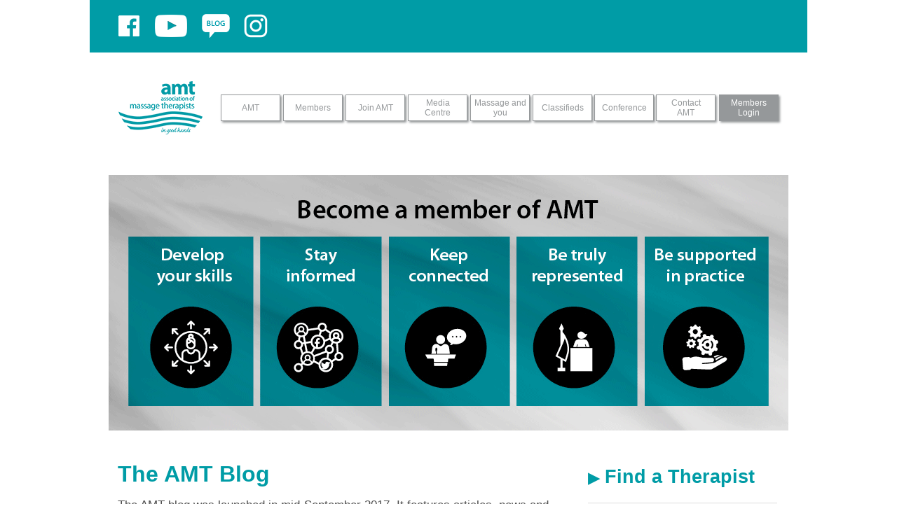

--- FILE ---
content_type: text/html; charset=UTF-8
request_url: https://www.amt.org.au/amt/amt-blog.html
body_size: 7128
content:
<!DOCTYPE html>
<html lang="en">
<head>
    <meta name="viewport" content="width=device-width, initial-scale=1.0">
    <meta charset="UTF-8">
    <meta name="keywords" content="amt,AMT,massage,massage therapist,therapist,association massage therapists,Association of Massage Therapists,massage therapy,Find a massage therapist,qualified massage therapist,remedial massage" />
    <meta name="description" content="The AMT blog features weekly articles, news and updates of interest to AMT members and the wider massage therapy community in Australia and internationally." />
    <base href="https://www.amt.org.au/" />
    <meta name="google-site-verification" content="mJmkIskssnFTJ2i-A3qQvtphYT8L_TYDvjmIsCCdjss" />
    <link rel="shortcut icon" href="favicon.ico" type="image/x-icon" />
    <link rel="stylesheet" type="text/css" href="site.css" media="screen" />
    <title>AMT -&gt; amt -&gt; amt-blog</title>
</head>

<body>
    <h1 class="screen-reader-only">If you have problems using your screen reader with this site, try our mobile site at <a href="https://mobile.amt.org.au">mobile.amt.org.au</a></h1>
    <!-- Include the Facebook timeline feed <div id="fb-root"></div> -->
    
    <script>(function(d, s, id) {
      var js, fjs = d.getElementsByTagName(s)[0];
      if (d.getElementById(id)) return;
      js = d.createElement(s); js.id = id;
      js.src = 'https://connect.facebook.net/en_GB/sdk.js#xfbml=1&version=v2.11';
      fjs.parentNode.insertBefore(js, fjs);
    }(document, 'script', 'facebook-jssdk'));</script>
    
    <header id="main-header"><a href="https://www.facebook.com/amtaustralia"><img src="images/fb_logo.png" alt="AMT on Facebook. " /></a><a href="https://www.youtube.com/channel/UCRJENFpS1dZI66oTSH4UIRw"><img src="images/youtube_logo.png" alt="AMT on Youtube. " /></a><a href="http://blog.amt.org.au"><img src="images/AMT-blog-small.png" alt="AMT's blog. " /></a><a href="https://www.instagram.com/amtaustralia/"><img src="images/Instagram-icon_34x34.png" alt="AMT's Instagram. " /></a>
       <form>
          <input id="search-web-site-textbox" type="text" value="Search AMT Site"><button type="submit" id="search-website-submit-button">submit</button>
       </form>
    </header>
    
    <nav id="main-navigation">
        <a href="/" id="AMT-logo"><img src="images/amt_logo.png" alt="Picture of AMT logo" height="78" width="122"></a>
        <nav id="nav-AMT">
    <h2 class="tab-heading">AMT</h2>
    <div id="AMT-tab" aria-hidden="false">
        <p>This section contains information about the Association of Massage Therapists (AMT), including AMT’s governance structure, standards and key publications.</p>
        <nav>
            <h3 class="nav-sub-headings">ABOUT AMT</h3>
            <a href="amt/who-are-we.html" title="An overview of AMT, including its history and membership structure">who are we?</a>
	<a href="amt/our-people.html" title="Information about the AMT Board of Directors and Executive Team">our people</a>
            <a href="news/articles.html" title="Latest AMT news">news</a>
            <a href="amt/vision.html" title="Concise description of AMT's vision and objectives">vision</a>
            <a href="amt/governance.html" title="An overview of AMT's governance structure">governance</a>
            <a href="amt/code-of-practice.html" title="Downloadable PDF of the AMT Code of Practice and the AMT Code of Ethics">code of practice</a>
        </nav>
        <nav>
            <h3 class="nav-sub-headings">PUBLICATIONS</h3>
            <a href="amt/amt-blog.html" title="Info about AMT’s blog and how to advertise">AMT blog</a>
            <a href="amt/amt-yearbook.html" title="Electronic archive of the AMT Yearbook, the annual print publication of AMT">AMT yearbook</a>
            <a href="amt/amt-journal.html" title="Electronic archive of In Good Hands, the quarterly journal of AMT">AMT journal</a>
            <a href="amt/newsletters.html" title="Electronic archive of AMT e-newsletters">e-newsletters</a>
            <a href="amt/educator-news.html" title="Electronic archive of AMT’s regular newsletter for massage therapy educators">educator news</a>
            <a href="amt/submissions.html" title="Downloadable PDFs of AMT press releases and submissions to government bodies">submissions</a>
            <a href="amt/annual-reports.html" title="Annual Reports of the Company's activities">annual reports</a>
            <a href="amt/classified-research-database.html" title="AMT’s massage therapy research database, with studies classified according to the National Health and Medical Research Council’s evidence hierarchy">classified research database</a>
        </nav>
    </div>
</nav>        <nav id="nav-Members">
    <h2 class="tab-heading">Members</h2>
    <div id="Members-tab" aria-hidden="false">
        <p>This section includes information about continuing education and health funds. Check out the practice resources link for helpful clinic templates, fact sheets and promotional material.</p>
        <nav>
            <h3 class="nav-sub-headings">PROFESSIONAL DEVELOPMENT</h3>
            <a href="members/professional-development-scheme.html" title="An explanation of AMT's professional development scheme">professional development</a>
            <a href="members/calendar-of-events.html" title="List of dates and details of AMT events">calendar of events</a>
		<a href="members/PD-on-demand.html" title="Free and paid webinars, interactive workshops and conferences for AMT members">PD on demand</a>
            <a href="members/mentoring.html" title="The AMT mentoring scheme is a 6-month program for AMT members">mentoring</a>
        </nav>
        <nav>
            <h3 class="nav-sub-headings">USEFUL STUFF</h3>
            <a href="members/health-fund-info.html" title="Information on requirements to be a health fund provider">health fund info</a>
            <a href="members/insurance-info.html" title="Information on professional indemnity insurance">insurance info</a>
            <a href="members/workers-compensation.html" title="Information on working within a workers’ compensation scheme">workers comp</a>
            <a href="members/police-check-info.html" title="Information on national police check requirements">police check info</a>
            <a href="members/merchandise.html" title="AMT-branded merchandise available from Head Office">merchandise</a>
        </nav>
        <nav>
            <h3 class="nav-sub-headings">PRACTICE RESOURCES</h3>
            <a href="members/practice-templates.html" title="Templates and pro formas to help massage therapists meet reporting and documentation requirements">practice templates</a>
 	<a href="members/COVID-19-resources.html" title="Fact sheets, risk assessments, posters and infographics to support massage therapists in their COVID-19 response">COVID-19 resources</a>
           <a href="members/research-resources.html" title="Various research resources for massage therapists including AMT’s classified research database and ‘how-tos’ for searching other online databases such as PubMed">research resources </a>
            <a href="members/fact-sheets.html" title="Fact sheets on employment, award rates for massage therapists, receipting and health fund provider numbers">fact sheets</a>
            <a href="members/marketing-and-promotion.html" title="Marketing and promotional resources for massage therapists, including evidence-based flyers">marketing and promotion</a>
        </nav>
    </div>
</nav>

        <nav id="nav-Join-AMT">
    <h2 class="tab-heading">Join AMT</h2>
    <div id="Join-AMT-tab" aria-hidden="false">
        <p>This section contains details about AMT&apos;s membership criteria, downloadable membership application forms and some background info on Recognition of Prior Learning (RPL) for prospective members who do not hold a current, Australian qualification.</p>
        <nav>
            <h3 class="nav-sub-headings">MEMBERSHIP CRITERIA</h3>
            <a href="join-amt/who-is-eligible.html" title="Guide to who qualifies for AMT membership">who is eligible?</a>
            <a href="join-amt/RTOs.html" title=" Background information about Registered Training Organisations (RTOs) that offer recognised programs of study in massage therapy">RTOs</a>
            <a href="join-amt/student-membership.html" title="Benefits of student membership of AMT">student membership</a>
            <a href="join-amt/upgrading-from-student-membership.html" title="Upgrading from student membership">upgrading from student membership</a>
            <a href="join-amt/transferring-from-another-association.html" title="Information for members of other Associations who are interested in transferring their membership to AMT">transferring from another association</a>
            <a href="join-amt/overseas-qualifications.html" title="Background to the Australian Qualifications Framework and how to get your qualifications recognised">overseas qualifications</a>
            <a href="join-amt/former-members.html" title="Information on how former members of AMT can be reinstated">former members</a>
        </nav>
        <nav>
            <h3 class="nav-sub-headings">ABOUT AMT</h3>
            <a href="amt/who-are-we.html" title="Overview of the Association, including its history and membership structure">who are we?</a>
            <a href="join-amt/benefits-of-membership.html" title="Benefits of becoming an AMT member">benefits of membership</a>
            <a href="amt/code-of-practice.html" title="Downloadable PDF of the AMT Code of Practice and the AMT Code of Ethics">code of practice</a>
        </nav>
        <nav>
            <h3 class="nav-sub-headings">APPLY</h3>
            <a href="join-amt/apply-online.html" title="Complete your application for AMT membership online">apply online</a>
            <a href="join-amt/forms-and-fees.html" title="Schedule of membership fees and downloadable PDF of membership application forms">forms and fees</a>
        </nav>
        <nav>
            <h3 class="nav-sub-headings">CAREERS</h3>
            <a href="join-amt/career-in-massage.html" title="General advice about pursuing a career in Massage Therapy">career in massage</a>
            <a href="join-amt/where-to-study.html" title="What to consider when you're choosing a Registered Training Organisation (RTO)">where to study</a>
        </nav>
    </div>
</nav>
        <nav id="nav-Media-Centre">
    <h2 class="tab-heading">Media <br />Centre</h2>
    <div id="Media-Centre-tab" aria-hidden="false">
        <p>This section includes AMT media releases, position statements and information about AMT campaigns.</p>
        <nav>
            <h3 class="nav-sub-headings">MEDIA RELEASES</h3>
            <a href="media-centre/media-releases.html" title="Downloadable PDFs of AMT media releases">media releases</a>
        </nav>
        <nav>
            <h3 class="nav-sub-headings">POSITION STATEMENTS</h3>
            <a href="media-centre/position-statements.html" title="AMT Position Statements on a range of issues impacting practitioners and the massage therapy industry at large">position statements</a>
        </nav>
        <nav>
            <h3 class="nav-sub-headings">AMT IN THE MEDIA</h3>
            <a href="media-centre/amt-in-the-media.html" title="Links to articles and other media featuring AMT and AMT members">amt in the media</a>
        </nav>
        <nav>
            <h3 class="nav-sub-headings">CAMPAIGNS</h3>
	<a href="media-centre/NMTAW-2008.html" title="Media release for Massage Therapy Awareness Week 2008">NMTAW 2008</a>
            <a href="media-centre/NMTAW-2014.html" title="Press kit and other promotional resources for National Massage Therapy Awareness Week 2014">NMTAW 2014</a>
            <a href="media-centre/retain-the-rebate-2015.html" title="Background information and resources in support of AMT&apos;s campaign to retain the private health insurance rebate for massage therapy">retain the rebate 2015</a>
            <a href="media-centre/NMTAW-2015.html" title="Media release and social media resources for National Massage Therapy Awareness Week 2015">NMTAW 2015</a>
	<a href="media-centre/protect-our-title.html" title="Campaign resources to protect the title of Massage Therapist in the lead up to the 2022 Federal election">protect our title 2022</a>
 	<a href="media-centre/COVID-19.html" title="Media releases, templates and social media resources for AMT&apos;s COVID19 campaign">COVID-19</a>
	<a href="media-centre/NDIS-2024.html" title="Media release, information sheets, images and templates to support AMT&apos;s 2024 campaign to recognise remedial massage therapists within the NDIS">NDIS</a>
        </nav>    
    </div>
</nav>        <nav id="nav-Massage-and-you">
    <h2 class="tab-heading">Massage and you</h2>
    <div id="Massage-and-you-tab" aria-hidden="false">
        <p>This section includes a searchable database for members of the public seeking a qualified massage therapist and helpful information about what questions to ask when making an appointment.</p>
        <nav>
            <h3 class="nav-sub-headings">FIND A THERAPIST</h3>
            <a href="massage-and-you/search-by-postcode.html" title="Searchable database (by postcode or name) of AMT practitioner members">search by postcode or name</a>
            <a href="massage-and-you/clean-air-massage-clinics.html" title="A list of therapists who have committed to a range of clean air protocols to protect their clients and the community from COVID transmission.">clean air massage clinics</a>
            <a href="massage-and-you/qualifications.html" title="An explanation of the qualification levels of AMT members">qualifications</a>
            <a href="massage-and-you/what-to-expect.html" title="Information about what you should expect in a treatment delivered by a professionally-trained massage therapist">what to expect</a>
            <a href="massage-and-you/professional-standards.html" title="Information about standards of professional practice for massage therapists">professional standards</a>
        </nav>
        <nav>
            <h3 class="nav-sub-headings">ABOUT AMT</h3>
            <a href="amt/who-are-we.html" title="An overview of AMT, including its history and membership structure">who are we?</a>
            <a href="massage-and-you/complaint-resolution.html" title="Information for the general public about how to lodge a formal complaint against a therapist">complaint resolution</a>
        </nav>
        <nav>
            <h3 class="nav-sub-headings">ABOUT MASSAGE</h3>
            <a href="massage-and-you/benefits-of-massage.html" title="Brief summary of the health benefits of Massage Therapy">benefits of massage</a>
            <a href="massage-and-you/types-of-massage.html" title="Brief description of the main types of therapeutic massage">types of massage</a>
        </nav>
    </div>
</nav>
        <nav id="nav-Classifieds">
    <h2 class="tab-heading">Classifieds</h2>
    <div id="Classifieds-tab" aria-hidden="false">
        <p>AMT Web Classifieds is available to AMT members and non-members.</p>
        <p>There is a fee of $25.00 for AMT members and $125.00 for non-members for advertisements to a maximum 150 words.</p>
        <p>You can submit your copy online by using the booking form <a href="https://form.jotform.co/92890869724879">here</a>. Ads will be published for two months.</p>
        <p><strong>Please note:</strong> AMT will not advertise positions that pay by piece rates/per massage because these do not comply with Fair Work and NES provisions. We will only advertise massage-related goods and services, and other relevant notices. We cannot advertise the private clinics of individual AMT members.</p>
        <hr />
        <nav>
            <a href="classifieds/positions-vacant.html" title="Current listing of all positions vacant">positions vacant</a>
        </nav>
        <nav>
            <a href="classifieds/rooms-for-rent-rooms-wanted.html" title="Current list of all rooms for rent and rooms wanted">rooms for rent, rooms wanted</a>
        </nav>
        <nav>
            <a href="classifieds/for-sale.html" title="Current listing of all items for sale including businesses for sale">for sale</a>
        </nav>
    </div>
</nav>
        <nav id="nav-Conference">
    <h2 class="tab-heading">Conference</h2>
    <div id="Conference-tab" aria-hidden="false">
        <p>This section contains information about the AMT National Conference, which is held annually in October.</p>
        <nav>
            <h3 class="nav-sub-headings">PROGRAM</h3>
            <a href="conference/welcome.html" title="Sawadee!">welcome</a>
            <a href="conference/speakers.html" title="Detailed biographies of conference presenters">speakers</a>
	    <a href="conference/workshops.html" title="Descriptions of practical workshops">workshops</a>
        </nav>
        <nav>
            <h3 class="nav-sub-headings">SPONSORSHIP</h3>
            <a href="conference/thanks-to-our-sponsors.html" title="List of companies supporting the conference">thanks to our sponsors</a>
            <a href="conference/exhibit-packages.html" title="Details of our conference sponsorship and exhibit packages">exhibit packages</a>
        </nav>
        <nav>
            <h3 class="nav-sub-headings">ACCOMMODATION</h3>
            <a href="conference/accommodation.html" title="Details of special accommodation deals">accommodation</a>
        </nav>
    </div>
</nav>
        <nav id="nav-Contact-AMT">
    <h2 class="tab-heading">Contact <br />AMT</h2>
    <div id="Contact-AMT-tab" aria-hidden="false">
        <h3 class="nav-sub-headings">Mailing Address:</h3>
        <address>PO Box 1022<br />Glenquarie NSW 2564
</address>
	<h3 class="nav-sub-headings">Registered Office:</h3>
	<address>Level 18, 570 George Street<br />Sydney NSW 2000</address>
        <address>Phone: 02 9211 2441<br />E-mail: <a href="mailto:info@amt.org.au">info@amt.org.au</a></address>
	<h3 class="nav-sub-headings">Office Hours:</h3>
	<address>Monday to Friday<br />	
	<address>9.00am - 4.30pm<br /></address>
	<p>ABN 32 001 859 285<br />Established 1966<br />&copy; Copyright AMT 2026</p>
 </div>
</nav>        <nav id="nav-Members-Login">
            <a href="https://members.amt.org.au/" target="_blank" rel="noopener noreferrer"><h2 id="last-tab-heading" class="tab-heading">Members<br />Login</h2></a>
        </nav>
    </nav>

    <div id="banner">
        <img src="images/AMT-Website-Banner_970x365_August-2019_FA.gif" width="970" height="365" alt="AMT Banner" />
    </div>
    <div id="main-content">
    <main>
        
<h1>The AMT Blog</h1>
<p>The AMT blog was launched in mid-September 2017. It features articles, news and updates of interest to AMT members and the wider massage therapy community. You’ll find the AMT blog <a href="http://blog.amt.org.au" target="_blank" rel="noopener noreferrer">here.</a></p>
<p>If you are interested in advertising on the blog, please download the <a href="downloads/publications/Blog-Advertising-Schedule-2017.pdf" target="_blank" rel="noopener noreferrer">advertising schedule.</a></p>
<h3>Contributions</h3>
<p>AMT welcomes articles for consideration to be included on the blog.These articles should be aimed at AMT members (i.e.massage therapists) and can be a case study, a book review, a review of a research study, personal experience, an examination of a massage relevant topic or similar articles. Please pitch your ideas to us via <a href="mailto:blog@amt.org.au">blog@amt.org.au</a>.</p>

<p>Articles should be between 800-1200 words. Please read the blog to gauge style and tone. Images, with appropriate permissions, are a bonus.</p>

<p>We do not publish advertorials.</p>


<p>Submit your article to <a href="mailto:blog@amt.org.au">blog@amt.org.au</a>.</p>
    </main>
    
    <aside id="Social-media-aside">
        <h2><a href="massage-and-you/search-by-postcode.html"> Find a Therapist</a></h2>
        <div id="media-extracts">
            <h3>AMT Blog</h3>
            <div id="sidebar-blog">
            <br /><br /><p class="attachment"><a href="https://i0.wp.com/blog.amt.org.au/wp-content/uploads/2025/09/pirates-treasure-chest-on-the-beach.jpg?ssl=1"><img loading="lazy" decoding="async" width="300" height="225" src="https://i0.wp.com/blog.amt.org.au/wp-content/uploads/2025/09/pirates-treasure-chest-on-the-beach.jpg?fit=300%2C225&amp;ssl=1" class="attachment-medium size-medium" alt="Wooden treasure chest washed up on the beach." srcset="https://i0.wp.com/blog.amt.org.au/wp-content/uploads/2025/09/pirates-treasure-chest-on-the-beach.jpg?w=1920&amp;ssl=1 1920w, https://i0.wp.com/blog.amt.org.au/wp-content/uploads/2025/09/pirates-treasure-chest-on-the-beach.jpg?resize=300%2C225&amp;ssl=1 300w, https://i0.wp.com/blog.amt.org.au/wp-content/uploads/2025/09/pirates-treasure-chest-on-the-beach.jpg?resize=1024%2C768&amp;ssl=1 1024w, https://i0.wp.com/blog.amt.org.au/wp-content/uploads/2025/09/pirates-treasure-chest-on-the-beach.jpg?resize=768%2C576&amp;ssl=1 768w, https://i0.wp.com/blog.amt.org.au/wp-content/uploads/2025/09/pirates-treasure-chest-on-the-beach.jpg?resize=1536%2C1152&amp;ssl=1 1536w, https://i0.wp.com/blog.amt.org.au/wp-content/uploads/2025/09/pirates-treasure-chest-on-the-beach.jpg?resize=750%2C563&amp;ssl=1 750w" sizes="auto, (max-width: 300px) 100vw, 300px" /></a></p>

<h2>21 resolutions in 21 days &#8211; Episode 21</h2>
<p>Yossarian was brave once. But he had cracked up and couldn’t face any more bombing missions. He had decided to live forever or die in the attempt, and his only mission each time he went up was to come down alive.</p>
<p>A fitting end to our blogbuster constitutional series, with dyscalculia on full display. </p>

<p><a href="https://blog.amt.org.au/index.php/2025/09/30/21-resolutions-in-21-days-episode-21/" target="_blank" rel="noopener noreferrer">Read more.....</a></p>
<p>Post date: 30-9-2025</p>

<hr style="border-top: dashed 1px #222222; margin-bottom: 30px; width: 95%;" /><p class="attachment"><a href="https://i0.wp.com/blog.amt.org.au/wp-content/uploads/2025/09/Operate-house-seal.jpg?ssl=1"><img loading="lazy" decoding="async" width="300" height="169" src="https://i0.wp.com/blog.amt.org.au/wp-content/uploads/2025/09/Operate-house-seal.jpg?fit=300%2C169&amp;ssl=1" class="attachment-medium size-medium" alt="Small seal sunning itself on the steps of the Sydney Opera House." srcset="https://i0.wp.com/blog.amt.org.au/wp-content/uploads/2025/09/Operate-house-seal.jpg?w=800&amp;ssl=1 800w, https://i0.wp.com/blog.amt.org.au/wp-content/uploads/2025/09/Operate-house-seal.jpg?resize=300%2C169&amp;ssl=1 300w, https://i0.wp.com/blog.amt.org.au/wp-content/uploads/2025/09/Operate-house-seal.jpg?resize=768%2C432&amp;ssl=1 768w, https://i0.wp.com/blog.amt.org.au/wp-content/uploads/2025/09/Operate-house-seal.jpg?resize=750%2C422&amp;ssl=1 750w" sizes="auto, (max-width: 300px) 100vw, 300px" /></a></p>

<h2>21 resolutions in 21 days &#8211; Episode 20</h2>
<p>Penultimate means &#8220;next to last&#8221; or &#8220;second from the end.&#8221; It is often used to describe the second to last item in a series, such as a chapter in a book or a scene in a play.</p>
<p>Cheers to penultimates. Long may they reign. </p>

<p><a href="https://blog.amt.org.au/index.php/2025/09/29/21-resolutions-in-21-days-episode-20/" target="_blank" rel="noopener noreferrer">Read more.....</a></p>
<p>Post date: 29-9-2025</p>

<hr style="border-top: dashed 1px #222222; margin-bottom: 30px; width: 95%;" /><p class="attachment"><a href="https://i0.wp.com/blog.amt.org.au/wp-content/uploads/2025/09/Stop-making-sense.jpg?ssl=1"><img loading="lazy" decoding="async" width="209" height="300" src="https://i0.wp.com/blog.amt.org.au/wp-content/uploads/2025/09/Stop-making-sense.jpg?fit=209%2C300&amp;ssl=1" class="attachment-medium size-medium" alt="Red and white &quot;STOP&quot; road sign but with the words &quot;Making sense&quot; added in smaller print." srcset="https://i0.wp.com/blog.amt.org.au/wp-content/uploads/2025/09/Stop-making-sense.jpg?w=423&amp;ssl=1 423w, https://i0.wp.com/blog.amt.org.au/wp-content/uploads/2025/09/Stop-making-sense.jpg?resize=209%2C300&amp;ssl=1 209w, https://i0.wp.com/blog.amt.org.au/wp-content/uploads/2025/09/Stop-making-sense.jpg?resize=300%2C430&amp;ssl=1 300w" sizes="auto, (max-width: 209px) 100vw, 209px" /></a></p>

<h2>21 resolutions in 21 days &#8211; Episode 19</h2>
<p>As we reach the end of the terrible teens in this blogbuster series on the AMT Constitution, we are also drawing tantalisingly close to our final goal. </p>

<p><a href="https://blog.amt.org.au/index.php/2025/09/28/21-resolutions-in-21-days-episode-19/" target="_blank" rel="noopener noreferrer">Read more.....</a></p>
<p>Post date: 28-9-2025</p>

            </div>
            <h3>AMT Facebook</h3>
            <div class="fb-page" data-href="https://www.facebook.com/amtaustralia" data-tabs="timeline" data-width="270" data-height="500" data-small-header="true" data-adapt-container-width="true" data-hide-cover="true" data-show-facepile="false"><blockquote cite="https://www.facebook.com/amtaustralia" class="fb-xfbml-parse-ignore"><a href="https://www.facebook.com/amtaustralia">Association of Massage Therapists</a></blockquote></div>
         </div>
    </aside>
    </div>
    <footer id="main-footer">
        <a href="web-site/terms-and-conditions.html">terms and conditions</a>&nbsp;&nbsp;&middot;&nbsp;&nbsp;
        <a href="web-site/privacy-policy.html">privacy policy</a>&nbsp;&nbsp;&middot;&nbsp;&nbsp;
        <a href="web-site/copyright.html">copyright</a>
    </footer>
</body>
</html>



--- FILE ---
content_type: text/css
request_url: https://www.amt.org.au/site.css
body_size: 3199
content:
* {
    margin: 0px;
    padding: 0px;
    box-sizing: border-box;
}


*:before, *:after {
    box-sizing: inherit;
}


 body {
    background-color: #ffffff;
    font-family: sans-serif;
}


h1 {
    font-family: Arial;
    margin: 0 0 10px 0;
    font-size: 24pt;
    color: #009ca6;
}


h2 {
    font-family: Arial;
    margin: 0 0 15px 0;
    font-size: 17pt;
    color: #009ca6;
}

h3 {
    font-family: Arial;
    margin: 0 0 15px 0;
    font-size: 15pt;
    color: #009ca6;
}

p {
    font-family: Arial;
    margin: 15px 0;
    font-size: 13pt;
    color: #4f4f4f;
    line-height: 1.25;
}

.screen-reader-only {
	border: 0;
	clip: rect(0, 0, 0, 0);
	height: 1px;
	margin: -1px;
	overflow: hidden;
	padding: 0;
	position: absolute;
	white-space: nowrap;
	width: 1px;
}

/* ----------------------------------------------------------------------------- header --- */

#main-header {
    max-width: 1024px;
    margin: 0 auto; /* Centre the header on the page */
    padding: 20px 40px 17px 40px;
    background-color: #009CA6;
}


#main-header > a {
    display: inline-block;
    margin-right: 20px; /* Put some space between the social media links */
}


#main-header > form {
    display: inline-block;
    float: right;
    margin-top: 7px; /* Centre the form in the header */
}


#search-web-site-textbox {
    display: none;
    color: #777777;
    height: 20px;
    margin-right: 10px;
}


#search-website-submit-button {
    background: url(images/AMT-magnifying-glass-small.png);
    background-repeat: no-repeat;
    /* display: inline-block; */
    display: none;
    height: 20px;
    width: 20px;
    border:0;
    color: transparent;
}

/* ----------------------------------------------------------------------------- navigation --- */

#main-navigation:before {
    clear: both;
}


#main-navigation {
    display: table;
    table-layout: fixed;
    width: 1024px;
    margin: 0 auto;
    padding: 40px 40px 37px 40px; 
}


#AMT-logo {
    display: table-cell;
    width: 140px;    
}


#AMT-logo > img {
    vertical-align: middle;
    text-decoration: none;
}


/* Create the main nav link boxes across the top */
#nav-AMT,
#nav-Members,
#nav-Join-AMT,
#nav-Media-Centre,
#nav-Massage-and-you,
#nav-Classifieds,
#nav-Conference,
#nav-Contact-AMT,
#nav-Members-Login {
    display: table-cell;
    width: 85px;
    height: 38px;
    vertical-align: middle;
    text-align: center;
    position: relative;
}


/* Fit the h2 headings inside the nav link boxes */
.tab-heading {
    display: table-cell;
    width: 85px;
    height: 38px;
    line-height: normal;
    font-weight: normal;
    font-size: 12px;
    border: #95989a solid 1px;
    box-shadow: 2px 2px 3px #95989a;
    vertical-align: middle;
    text-align: center;
    color: #95989a;
    
}


/* Add a down facing triangle after each h2 navigation link */
.tab-heading:after {
    /*content: url("images/grey_arrow_down.png");*/
    /* content: "\25bc"; */
    font-size: 14px;
}


/* Setup the members-login tab-heading */
#last-tab-heading {
    display: table-cell;
    background-color: #95989a;
    text-align: center;
    vertical-align: middle;
    text-decoration: none;
    color: white;
}


#AMT-tab p,
#Members-tab p,
#Join-AMT-tab p,
#Media-Centre-tab p,
#Massage-and-you-tab p,
#Classifieds-tab p,
#Conference-tab p,
#Contact-AMT-tab p {
    margin: 0;
    font-size: 13px;
    color: #ffffff;
    line-height: normal;
}


/* Remove the underline for the members-login tab-heading*/
#nav-Members-Login > a {
    text-decoration: none;
}


/* Add a right facing triangle in the members login link */
#nav-Members-Login > a >h2:after {
    /*content: url("images/white_arrow_right.png");*/
    /* content: " \25b6";*/
}


/* Hide the tabs */
#AMT-tab,
#Members-tab,
#Join-AMT-tab,
#Media-Centre-tab,
#Massage-and-you-tab,
#Classifieds-tab,
#Conference-tab,
#Contact-AMT-tab,
#Members-Login-tab {
    display: none;
    position: absolute;
    z-index: 2;
    text-align: left;
    color: #ffffff;
    padding: 15px;
    font-size: 13px;
    font-weight: normal;
}


/* When hovering over the tab-headings show corrosponding tab */
#nav-AMT:hover #AMT-tab ,
#nav-Members:hover #Members-tab,
#nav-Join-AMT:hover #Join-AMT-tab,
#nav-Media-Centre:hover #Media-Centre-tab,
#nav-Massage-and-you:hover #Massage-and-you-tab,
#nav-Classifieds:hover #Classifieds-tab,
#nav-Conference:hover #Conference-tab,
#nav-Contact-AMT:hover #Contact-AMT-tab {
    display: block;
    position: absolute;
    z-index: 1;
    background-color: #009CA6;
    box-shadow: 2px 2px 3px #95989a;
}


/* When hovering over the tab-headings change the background colour
   and stretch the height of the tab-heading to meet the tab below*/
#nav-AMT:hover .tab-heading,
#nav-Members:hover .tab-heading,
#nav-Join-AMT:hover .tab-heading,
#nav-Media-Centre:hover .tab-heading,
#nav-Massage-and-you:hover .tab-heading,
#nav-Classifieds:hover .tab-heading,
#nav-Conference:hover .tab-heading,
#nav-Contact-AMT:hover .tab-heading {
    z-index: 1;
    background-color: #009CA6;
    position: relative;
    top: 5px;
    height: 48px;
    padding-bottom: 8px;
    color: #ffffff;
    font-size: 13px;
    border: 0;
}


/* When hovering over the tab-headings change the down facing arrow to
   a right facing arrow and increase the font size to match the existing heading size */
#nav-AMT:hover .tab-heading:after,
#nav-Members:hover .tab-heading:after,
#nav-Join-AMT:hover .tab-heading:after,
#nav-Media-Centre:hover .tab-heading:after,
#nav-Massage-and-you:hover .tab-heading:after,
#nav-Classifieds:hover .tab-heading:after,
#nav-Conference:hover .tab-heading:after,
#nav-Contact-AMT:hover .tab-heading:after {
    /* content: " \25b6"; */
    /*content: url("images/white_arrow_right.png");*/
    font-size: 12px;
}


/* Set the individual tab widths */
#AMT-tab {
    width:340px;
}
#Members-tab {
    /*width: 456px;*/
    width: 520px;
}
#Join-AMT-tab {
    width: 540px;
}
#Media-Centre-tab {
    width: 571px;
}
#Classifieds-tab {
    width: 440px;
    right: 3px;
}
#Massage-and-you-tab {
    width: 482px;
}

/* Add a horizontal ruler to seperate the introduction and links */
#Classifieds-tab > hr {
    height: 1px;
    color: #ffffff;
    background: #ffffff;
    border: 0;
    font-size: 0;
    margin: 5px 0px;
}

#Conference-tab {
    width: 370px;
    right: 3px;
}

#Contact-AMT-tab {
    width: 260px;
    right: 3px;
}

#Contact-AMT-tab > h3 {
    border: none;
    font-size: 12px;
    margin-bottom: 0px !important;
    padding-bottom: 0px !important;
}

#Contact-AMT-tab > p {
    margin-top: 10px;
    font-size: 10px;
}

#Contact-AMT-tab > address {
    font-style: normal;
}


/* Group the navigation sub-headings and their links together*/
#AMT-tab > nav,
#Members-tab > nav,
#Join-AMT-tab > nav,
#Media-Centre-tab > nav,
#Massage-and-you-tab > nav,
#Classifieds-tab > nav,
#Conference-tab > nav,
#Contact-AMT-tab > nav {
    display: table-cell;

}


/* Create a top and bottom border around the navigation sub-headings */
.nav-sub-headings {
    margin: 10px 0px;
    /*padding: 5px 0px;*/
    padding: 5px 10px 5px 0px;
    font-size: 11px;
    color: #000000;
    border-top: #ffffff solid 1px;
    border-bottom: #ffffff solid 1px;
}


/* Display each navigation link on its own line. */
#AMT-tab > nav > a,
#Members-tab > nav > a,
#Join-AMT-tab > nav > a,
#Media-Centre-tab > nav > a,
#Massage-and-you-tab > nav > a,
#Classifieds-tab > nav > a,
#Conference-tab > nav > a,
#Contact-AMT-tab > nav > a {
    display: block;
    margin: 0px 20px 0px 0px;
    color: #ffffff;
    font-size: 12px;
    line-height: 1.3;
    text-decoration: none;
}


/* Change the navigation link text colour to black when hovering over them. */
#AMT-tab > nav > a:hover,
#Members-tab > nav > a:hover,
#Join-AMT-tab > nav > a:hover,
#Media-Centre-tab > nav > a:hover,
#Massage-and-you-tab > nav > a:hover,
#Classifieds-tab > nav > a:hover,
#Conference-tab > nav > a:hover,
#Contact-AMT-tab > nav > a:hover {
    color: #000000;
}


/* Change the down-facing arrow to a right-facing arrow when hovering over the navigation links */
#AMT-tab > nav > a:before,
#Members-tab > nav > a:before,
#Join-AMT-tab > nav > a:before,
#Media-Centre-tab > nav > a:before,
#Massage-and-you-tab > nav > a:before,
#Classifieds-tab > nav > a:before,
#Conference-tab > nav > a:before,
#Contact-AMT-tab > nav > a:before {
    /*content: url("images/white_arrow_right_links.png");*/
    /* content: "\25b6 "; */
}


/* ----------------------------------------------------------------------------- banner --- */
/* Banner */
#banner {
    width: 1024px;
    margin: 0 auto; /* Centre the header on the page */
    padding: 20px 27px;
}

/* ----------------------------------------------------------------------------- main content area --- */

/* The container that holds the `main-content` and the social-media-extracts */
#main-content {
    max-width: 1024px;
    margin: 0 auto; /* Centre the header on the page */
    padding: 20px 40px 17px 40px;
    background-color: #ffffff;
}

#main-content > main ul, #main-content > main ol {
    margin-bottom: 15px;
    padding-left: 40px;
    color: #4f4f4f;
    line-height: 1.5;
    font-size: 11pt;
}
#main-content > main,
#main-content > main > AMT-news-extracts-aside {
    display: inline-block;
    width: 637px;
}


#Social-media-aside {
    background-color: #ffffff;
    display: inline-block;
    width: 270px;
    margin: 7px 0px 0px 30px;
    vertical-align: top;
    padding: 0px;
}


#Social-media-aside > h2 {
    margin: 0px;
}

#Social-media-aside > h2 > a{
    font-family: Arial;
    margin: 25px 0px 15px 0;
    font-size: 20pt;
    color: #009ca6;
    text-decoration: none;
}


#Social-media-aside > h2 > a:before {
    content: "\25b6 ";
    font-size: 16pt;
}


#media-extracts {
    margin-top: 20px;
    padding:10px;
    background-color: #f5f5f5;
}


#media-extracts > h3 {
    font-family: Arial;
    margin: 20px 0 10px 0;
    font-size: 16pt;
    color: #009ca6
}


/* --------------------------------------------------------------- Social media sidebar --- */

#sidebar-blog {
    max-height: 450px;
    overflow-y: scroll;
    overflow-x: hidden;
}

#sidebar-blog h2 {
    font-size: 14px;
    color: #000000;
}

#sidebar-blog p {
    font-size: 13px;
}

#sidebar-blog img {
    max-width: 85%;
    height: auto;
}

/* ----------------------------------------------------------------------------- footer --- */

#main-footer {
    max-width: 1024px;
    margin: 0 auto; /* Centre the header on the page */
    padding: 20px 40px 17px 40px;
    background-color: #95989a;
    color: #ffffff;
    font-weight: 600;
}


#main-footer a {
    text-decoration: none;
    font-weight: normal;
    color: #ffffff;
}


/* ----------------------------------------------------------------------------- Page specific */


/* ***************************************************************  home page */

#image2 {
        position: relative;
        left: 62px;
        top: -215px;
}

#image3 {
        position: relative;
        left: 362px;
        top: -177px;
} 

#AMT-news-extracts-aside {
    margin-top: -80px; /* Push the News section up into the home page */
    background-color: #f5f5f5;
    padding: 20px 20px 20px 20px;
}


#AMT-news-extracts-aside > h2 > a {
    text-decoration: none; /* Get rid of the underline in the news heading */
    color: #000000;
}


#AMT-news-extracts-aside > h3 {
    color: #009ca6;
    line-height: 1.2;
}


.news-read-more-link {
    margin-top: -10px; /* Move the `Read more` link closer to the text above */
    margin-bottom: 35px; /* Push the article below further away */
    font-size: 10pt;
}

.news-read-more-link > a:hover {
   color: #009ca6; 
   /* Change the colour of the `Read more` link
      when cursor is hovering over it */
}



/* ***************************************************************  news/articles.php page */
.post-date {
    margin-top: 5px;
    margin-bottom: 5px;
    font-size: 10pt;
    color: #95989a;
}

.introduction {
    margin-top: 0px;
}


.news-item-blockquote p {
    font-size: 12pt;
    color: #191970 !important;
    margin: 0 30px;
}

.news-read-more-link > a:hover {
   color: #009ca6; /* Change the colour of the `Read more` link when cursor is hovering over it */
}

/*-----------------massage-and-you/search-by-postcode page --*/

.SearchForm {
    margin-top: 20px;
	 margin-right: 20em;
}

.SearchForm > fieldset > legend {
    margin-left: 10px;
}


.SearchForm > fieldset {
    padding-bottom: 10px;
}

#Postcode-radius {
    display: inline;
    float: left;
    font-size: .9em;
    margin: 10px;
    margin-left: 13px;
    padding: 10px;
	 width: 278px;
}

#Postcode-radius > legend {
    /*margin-left: 10px;*/
}

/*#Speciality {
    display: block;
    float: right;
    font-size: .9em;
    margin: 10px 20px 10px 0;*/
    /*width:420px;*//*
    width:380px;
    padding: 10px;
}

#SpecialityList {
    overflow: auto;
    height: 150px;
}*/

.submit-button {
    clear: both;
    display: block;
    margin: auto;
}

#NameSearch {
    margin-top: 20px;
    padding: 10px;
}


/* ***************************************************************  members/calendar-of-events.php page */

.calendarOfEvents-table {
	margin-top: 15px;
	border-collapse:collapse;
	border: 1px solid #000000;
}

.calendarOfEvents-table th {
	padding: 5px 15px;
	background-color: #00a1b1;
	text-align: left;
	color: #000000;
	font-size: 100%;
	cursor: default;
}
.Year-Month-heading {
	width:630px;
}

/*.CEUs-heading {
	width:50px;
}

.calendarOfEvents-table thead th:last-child,
.CEU-column {
	text-align: right;
}*/


.calendarOfEvents-table thead,
.calendarOfEvents-table tbody {
	display: block;
	/* width: 680px; 
      width: 650px;*/
}

.calendarOfEvents-table tbody tr {
	display: block;
   border-bottom: 1px solid #cccccc;
}


.calendarOfEvents-table td {
	padding: 15px 15px;
	
}


/* ***************************************************************  members/health-fund-info.php page */
.health-fund-table {
	width: 90%;
	margin-top: 15px;
	border-collapse:collapse;
	border: 1px solid #000000;
}

.health-fund-table th {
	padding: 5px 15px;
	border-bottom: 1px solid #000000;
	background-color: #00a1b1;
	text-align: left;
	color: #000000;
	font-size: 100%;
	
	
}

.health-fund-table td {
	padding: 3px 15px;
	border-bottom: 1px solid #000000;
        vertical-align: top;
}

.health-fund-table td ul {
    list-style: none;
    padding-left: 10px !important;;
    margin-left: 0px;
}

/* ***************************************************************  members/insurance-info.php page */
.insurance-table {
	width: 80%;
	margin-top: 15px;
	border-collapse:collapse;
	border: 1px solid #000000;
}

.insurance-table th {
	padding: 5px 15px;
	border-bottom: 1px solid #000000;
	background-color: #00a1b1;
	text-align: left;
	color: #000000;
	font-size: 100%;
	
	
}

.insurance-table td {
	padding: 3px 15px;
	border-bottom: 1px solid #000000;
}


/* ***************************************************************  members/merchandise.php page */
#merchandise-table {
	border-collapse: collapse;
}

#merchandise-table td {
	padding: 15px 30px 15px 0px;
	vertical-align: top;
	background: #f6f4f3;
	border-bottom: 1px solid #cccccc;
}


/* ***************************************************************  members/preferred-business.php page */
#preferredBusiness-table {
	border-collapse: collapse;
}

#preferredBusiness-table td {
	padding: 15px 10px 15px 10px;
	vertical-align: top;
	background: #f6f4f3;
	border-bottom: 1px solid #cccccc;
}

.Preferred-business-logo {
	text-align: center;
}



/* ***************************************************************  massage-and-you/search-by-postcode.php page */
/*


/* ------------------------Results --*/

#PostcodeEntryError {
	width: 70%;
	padding: 5px 5px 5px 5px;
	margin-bottom: 10px;
	border-radius: 15px 15px 15px 15px;
	background-color: #ffa858;
	font-size: 90%;
	text-align: center;
}

#FindATherapist-table {
	margin-top: 15px;
	border-collapse:collapse;
	border: 1px solid #000000;
}

#FindATherapist-table th {
	padding: 5px 13px;
	background-color: #00a1b1;
	text-align: left;
	color: #000000;
	font-size: 100%;
	cursor: default;
}
#Name-heading {
	width:200px;
}

#Suburb-heading {
	width:160px;
}

#PhoneNo-heading {
	width:165px;
	padding-left: 0px !important;
}

#Specialities-heading {
	width:190px;
}

.Name-column {
	width:200px;
	font-size: 95%;
}

.Suburb-column  {
	width:157px;
	font-size: 95%;
}

.PhoneNo-column  {
	width:155px;
	font-size: 95%;
}

.Specialities-column {
	width:190px;
	font-size: 90%;
}

.MassageTypes-row {
	font-size: 90%;
	padding-top: 6px !important;
	padding-bottom: 6px !important;
}

#FindATherapist-table thead,
#FindATherapist-table tbody {
	display: block;
	/*width: 620px;*/
}

#FindATherapist-table tbody {
	height: 220px;
	overflow: auto;
}

.FindATherpist-GreyRow {
	background-color: #cccccc;
}

.FindATherpist-GreyRow-Border {
	background-color: #cccccc;
	border-bottom: 1px solid #000000;
}

.FindATherpist-WhiteRow {
	background-color: #ffffff;
}

.FindATherpist-WhiteRow-Border {
	background-color: #ffffff;
	border-bottom: 1px solid #000000;
}

#FindATherapist-table td {
	padding: 10px 13px;
}
